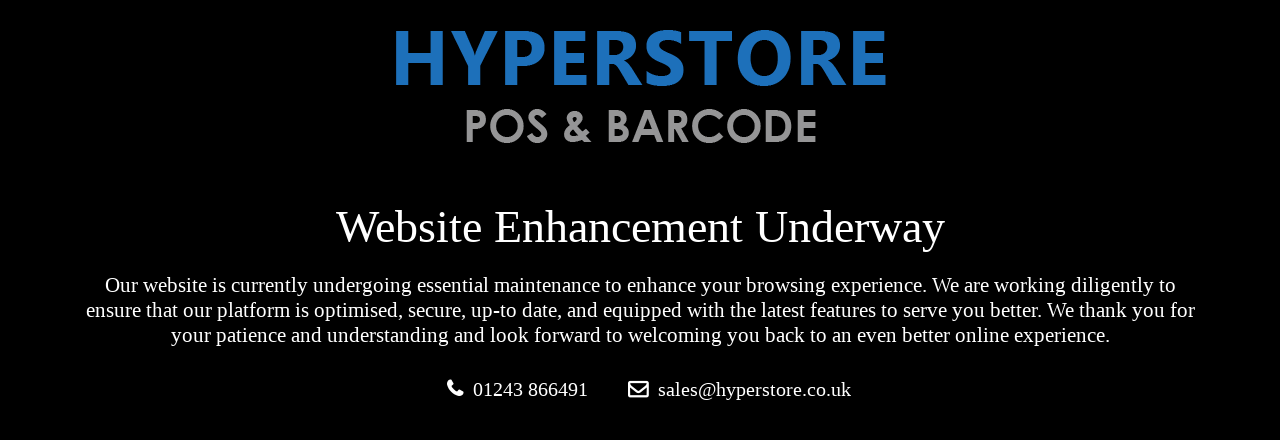

--- FILE ---
content_type: text/html; charset=UTF-8
request_url: https://hyperstore.co.uk/product/datalogic-magellan-1500i-barcode-scanner-mg1502-10221-0200/
body_size: 936
content:
<!DOCTYPE html>
<html lang="en">
<head>
    <!-- ==========================
    	META TAGS 
    =========================== -->
	<!-- META DATA -->
	<meta http-equiv="content-type" content="text/html;charset=UTF-8" />
	<meta charset="utf-8">
	<meta name="viewport" content="width=device-width, initial-scale=1, maximum-scale=1">
	<meta name="description" content="">
    <!-- ==========================
    	TITLE 
    =========================== -->
    <title>Coming Soon</title>
	<link rel="icon" href="https://fd0b0f8a9fff6d9ae4a2.b-cdn.net/wp-content/uploads/2022/06/Hyperstore-favicon-iPad-retina.png">
    
    
    <link rel="stylesheet" href="https://fd0b0f8a9fff6d9ae4a2.b-cdn.net/wp-content/plugins/coming-soon-wp/assets/css/bootstrap.css" />
    <link rel="stylesheet" href="https://fd0b0f8a9fff6d9ae4a2.b-cdn.net/wp-content/plugins/coming-soon-wp/assets/css/font-awesome/css/font-awesome.min.css" />
    <link rel="stylesheet" href="https://fd0b0f8a9fff6d9ae4a2.b-cdn.net/wp-content/plugins/coming-soon-wp/frontend/assets/css/jquery.vegas.css" />
    <link rel="stylesheet" href="https://fd0b0f8a9fff6d9ae4a2.b-cdn.net/wp-content/plugins/coming-soon-wp/frontend/assets/css/custom.css" />
		
	<style>
		body{
			background:#000000 !important;
			font-family:'Verdana' !important;
		}
	
		
		.content h2{
			color:#ffffff !important;
			font-size:46px !important;
			font-family:'Verdana' !important;
		}
		.description{
			color:#ffffff !important;
			font-size:21px !important;
			font-family:'Verdana' !important;
		}
		footer.navbar-default ul > li > a {
			
			color: #ffffff !important;
			
		}
		footer.navbar-default ul > li > a:hover {
				border-color:#ffffff !important;
			}
		.contact-info{
			color: #ffffff !important;
			font-size:21px !important;
			font-family:'Verdana' !important;
		}
		@media (max-width:767px) {
			footer.navbar-default ul > li > a {
				border-color:#ffffff !important;
			}
		}
		</style>
    
  </head>
<body>
	
    
     <section class="content">
        <div class="container"> 
            			<div class="text-center" style="display:block;overflow:hidden">
				<img   src="https://fd0b0f8a9fff6d9ae4a2.b-cdn.net/wp-content/uploads/2022/06/Hyperstore-logo-500px.png"  style="display: inline-block;margin-bottom:40px;" class="img-responsive" />
            </div>
						<h2>Website Enhancement Underway</h2>
            <p class="description">Our website is currently undergoing essential maintenance to enhance your browsing experience. We are working diligently to ensure that our platform is optimised, secure, up-to date, and equipped with the latest features to serve you better.

We thank you for your patience and understanding and look forward to welcoming you back to an even better online experience.</p>
			<ul class="contact-info">
													<li><i class="fa fa-phone"> </i> 01243 866491 </i></a></li>
													<li><i class="fa fa-envelope-o"></i>  sales@hyperstore.co.uk</a></li>
							</ul>
		 </div>
    </section>
 
    <footer class="navbar navbar-expand-lg navbar-default fixed-bottom">
    	<div class="container">
            <div class="navbar-header" style="text-align:center">
                <button class="navbar-toggler" type="button" data-bs-toggle="collapse" data-bs-target="#navbarSocialContent" aria-controls="navbarSupportedContent" aria-expanded="false" aria-label="Toggle navigation">
			      <span class="navbar-toggler-icon"></span>
			    </button>
            </div>	
            <div class="collapse navbar-collapse" id="navbarSocialContent">
                <ul class="m-auto">
                    															                </ul>
              
            </div>
      	</div>
    </footer>
	
    <!-- JS -->
<script src="https://fd0b0f8a9fff6d9ae4a2.b-cdn.net/wp-includes/js/jquery/jquery.js"></script>
		<script type="text/javascript" src="https://fd0b0f8a9fff6d9ae4a2.b-cdn.net/wp-content/plugins/coming-soon-wp/assets/js/bootstrap.min.js"></script>
		<script type="text/javascript" src="https://fd0b0f8a9fff6d9ae4a2.b-cdn.net/wp-content/plugins/coming-soon-wp/frontend/assets/js/jquery.vegas.js"></script>
		</body>

</html>